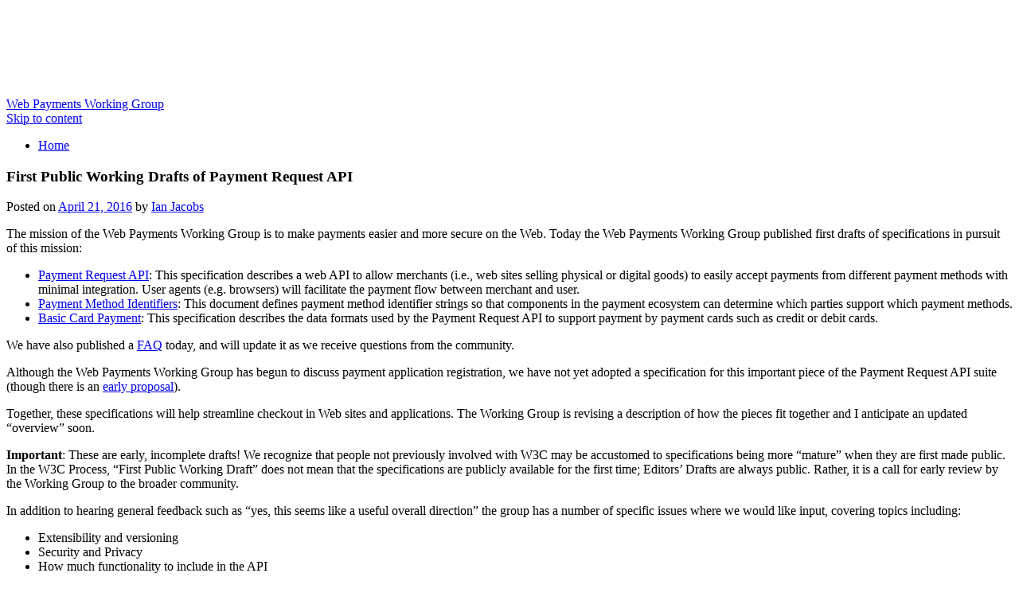

--- FILE ---
content_type: text/html; charset=UTF-8
request_url: https://www.w3.org/blog/wpwg/2016/04/21/first-public-working-drafts-of-payment-request-api/
body_size: 7250
content:
<!DOCTYPE html>
<html lang="en-US">
<head>
<meta charset="UTF-8" />
<title>First Public Working Drafts of Payment Request API | Web Payments Working Group</title>
<meta name="viewport" content="width=device-width" />
<link rel="profile" href="https://gmpg.org/xfn/11" />
<link rel="stylesheet" type="text/css" media="all" href="https://www.w3.org/blog/wpwg/wp-content/themes/w3c/style.css" />
<link rel="pingback" href="https://www.w3.org/blog/wpwg/xmlrpc.php" />
<!--[if lt IE 9]>
<script src="https://www.w3.org/blog/wpwg/wp-content/themes/w3c/html5.js" type="text/javascript"></script>
<![endif]-->

<meta name='robots' content='max-image-preview:large' />
	<style>img:is([sizes="auto" i], [sizes^="auto," i]) { contain-intrinsic-size: 3000px 1500px }</style>
	<link rel="alternate" type="application/rss+xml" title="Web Payments Working Group &raquo; Feed" href="https://www.w3.org/blog/wpwg/feed/" />
<link rel="alternate" type="application/rss+xml" title="Web Payments Working Group &raquo; Comments Feed" href="https://www.w3.org/blog/wpwg/comments/feed/" />
<script type="text/javascript">
/* <![CDATA[ */
window._wpemojiSettings = {"baseUrl":"https:\/\/s.w.org\/images\/core\/emoji\/15.0.3\/72x72\/","ext":".png","svgUrl":"https:\/\/s.w.org\/images\/core\/emoji\/15.0.3\/svg\/","svgExt":".svg","source":{"concatemoji":"https:\/\/www.w3.org\/blog\/wpwg\/wp-includes\/js\/wp-emoji-release.min.js?ver=6.7.4"}};
/*! This file is auto-generated */
!function(i,n){var o,s,e;function c(e){try{var t={supportTests:e,timestamp:(new Date).valueOf()};sessionStorage.setItem(o,JSON.stringify(t))}catch(e){}}function p(e,t,n){e.clearRect(0,0,e.canvas.width,e.canvas.height),e.fillText(t,0,0);var t=new Uint32Array(e.getImageData(0,0,e.canvas.width,e.canvas.height).data),r=(e.clearRect(0,0,e.canvas.width,e.canvas.height),e.fillText(n,0,0),new Uint32Array(e.getImageData(0,0,e.canvas.width,e.canvas.height).data));return t.every(function(e,t){return e===r[t]})}function u(e,t,n){switch(t){case"flag":return n(e,"\ud83c\udff3\ufe0f\u200d\u26a7\ufe0f","\ud83c\udff3\ufe0f\u200b\u26a7\ufe0f")?!1:!n(e,"\ud83c\uddfa\ud83c\uddf3","\ud83c\uddfa\u200b\ud83c\uddf3")&&!n(e,"\ud83c\udff4\udb40\udc67\udb40\udc62\udb40\udc65\udb40\udc6e\udb40\udc67\udb40\udc7f","\ud83c\udff4\u200b\udb40\udc67\u200b\udb40\udc62\u200b\udb40\udc65\u200b\udb40\udc6e\u200b\udb40\udc67\u200b\udb40\udc7f");case"emoji":return!n(e,"\ud83d\udc26\u200d\u2b1b","\ud83d\udc26\u200b\u2b1b")}return!1}function f(e,t,n){var r="undefined"!=typeof WorkerGlobalScope&&self instanceof WorkerGlobalScope?new OffscreenCanvas(300,150):i.createElement("canvas"),a=r.getContext("2d",{willReadFrequently:!0}),o=(a.textBaseline="top",a.font="600 32px Arial",{});return e.forEach(function(e){o[e]=t(a,e,n)}),o}function t(e){var t=i.createElement("script");t.src=e,t.defer=!0,i.head.appendChild(t)}"undefined"!=typeof Promise&&(o="wpEmojiSettingsSupports",s=["flag","emoji"],n.supports={everything:!0,everythingExceptFlag:!0},e=new Promise(function(e){i.addEventListener("DOMContentLoaded",e,{once:!0})}),new Promise(function(t){var n=function(){try{var e=JSON.parse(sessionStorage.getItem(o));if("object"==typeof e&&"number"==typeof e.timestamp&&(new Date).valueOf()<e.timestamp+604800&&"object"==typeof e.supportTests)return e.supportTests}catch(e){}return null}();if(!n){if("undefined"!=typeof Worker&&"undefined"!=typeof OffscreenCanvas&&"undefined"!=typeof URL&&URL.createObjectURL&&"undefined"!=typeof Blob)try{var e="postMessage("+f.toString()+"("+[JSON.stringify(s),u.toString(),p.toString()].join(",")+"));",r=new Blob([e],{type:"text/javascript"}),a=new Worker(URL.createObjectURL(r),{name:"wpTestEmojiSupports"});return void(a.onmessage=function(e){c(n=e.data),a.terminate(),t(n)})}catch(e){}c(n=f(s,u,p))}t(n)}).then(function(e){for(var t in e)n.supports[t]=e[t],n.supports.everything=n.supports.everything&&n.supports[t],"flag"!==t&&(n.supports.everythingExceptFlag=n.supports.everythingExceptFlag&&n.supports[t]);n.supports.everythingExceptFlag=n.supports.everythingExceptFlag&&!n.supports.flag,n.DOMReady=!1,n.readyCallback=function(){n.DOMReady=!0}}).then(function(){return e}).then(function(){var e;n.supports.everything||(n.readyCallback(),(e=n.source||{}).concatemoji?t(e.concatemoji):e.wpemoji&&e.twemoji&&(t(e.twemoji),t(e.wpemoji)))}))}((window,document),window._wpemojiSettings);
/* ]]> */
</script>
<style id='wp-emoji-styles-inline-css' type='text/css'>

	img.wp-smiley, img.emoji {
		display: inline !important;
		border: none !important;
		box-shadow: none !important;
		height: 1em !important;
		width: 1em !important;
		margin: 0 0.07em !important;
		vertical-align: -0.1em !important;
		background: none !important;
		padding: 0 !important;
	}
</style>
<link rel='stylesheet' id='wp-block-library-css' href='https://www.w3.org/blog/wpwg/wp-includes/css/dist/block-library/style.min.css?ver=6.7.4' type='text/css' media='all' />
<style id='classic-theme-styles-inline-css' type='text/css'>
/*! This file is auto-generated */
.wp-block-button__link{color:#fff;background-color:#32373c;border-radius:9999px;box-shadow:none;text-decoration:none;padding:calc(.667em + 2px) calc(1.333em + 2px);font-size:1.125em}.wp-block-file__button{background:#32373c;color:#fff;text-decoration:none}
</style>
<style id='global-styles-inline-css' type='text/css'>
:root{--wp--preset--aspect-ratio--square: 1;--wp--preset--aspect-ratio--4-3: 4/3;--wp--preset--aspect-ratio--3-4: 3/4;--wp--preset--aspect-ratio--3-2: 3/2;--wp--preset--aspect-ratio--2-3: 2/3;--wp--preset--aspect-ratio--16-9: 16/9;--wp--preset--aspect-ratio--9-16: 9/16;--wp--preset--color--black: #000000;--wp--preset--color--cyan-bluish-gray: #abb8c3;--wp--preset--color--white: #ffffff;--wp--preset--color--pale-pink: #f78da7;--wp--preset--color--vivid-red: #cf2e2e;--wp--preset--color--luminous-vivid-orange: #ff6900;--wp--preset--color--luminous-vivid-amber: #fcb900;--wp--preset--color--light-green-cyan: #7bdcb5;--wp--preset--color--vivid-green-cyan: #00d084;--wp--preset--color--pale-cyan-blue: #8ed1fc;--wp--preset--color--vivid-cyan-blue: #0693e3;--wp--preset--color--vivid-purple: #9b51e0;--wp--preset--gradient--vivid-cyan-blue-to-vivid-purple: linear-gradient(135deg,rgba(6,147,227,1) 0%,rgb(155,81,224) 100%);--wp--preset--gradient--light-green-cyan-to-vivid-green-cyan: linear-gradient(135deg,rgb(122,220,180) 0%,rgb(0,208,130) 100%);--wp--preset--gradient--luminous-vivid-amber-to-luminous-vivid-orange: linear-gradient(135deg,rgba(252,185,0,1) 0%,rgba(255,105,0,1) 100%);--wp--preset--gradient--luminous-vivid-orange-to-vivid-red: linear-gradient(135deg,rgba(255,105,0,1) 0%,rgb(207,46,46) 100%);--wp--preset--gradient--very-light-gray-to-cyan-bluish-gray: linear-gradient(135deg,rgb(238,238,238) 0%,rgb(169,184,195) 100%);--wp--preset--gradient--cool-to-warm-spectrum: linear-gradient(135deg,rgb(74,234,220) 0%,rgb(151,120,209) 20%,rgb(207,42,186) 40%,rgb(238,44,130) 60%,rgb(251,105,98) 80%,rgb(254,248,76) 100%);--wp--preset--gradient--blush-light-purple: linear-gradient(135deg,rgb(255,206,236) 0%,rgb(152,150,240) 100%);--wp--preset--gradient--blush-bordeaux: linear-gradient(135deg,rgb(254,205,165) 0%,rgb(254,45,45) 50%,rgb(107,0,62) 100%);--wp--preset--gradient--luminous-dusk: linear-gradient(135deg,rgb(255,203,112) 0%,rgb(199,81,192) 50%,rgb(65,88,208) 100%);--wp--preset--gradient--pale-ocean: linear-gradient(135deg,rgb(255,245,203) 0%,rgb(182,227,212) 50%,rgb(51,167,181) 100%);--wp--preset--gradient--electric-grass: linear-gradient(135deg,rgb(202,248,128) 0%,rgb(113,206,126) 100%);--wp--preset--gradient--midnight: linear-gradient(135deg,rgb(2,3,129) 0%,rgb(40,116,252) 100%);--wp--preset--font-size--small: 13px;--wp--preset--font-size--medium: 20px;--wp--preset--font-size--large: 36px;--wp--preset--font-size--x-large: 42px;--wp--preset--spacing--20: 0.44rem;--wp--preset--spacing--30: 0.67rem;--wp--preset--spacing--40: 1rem;--wp--preset--spacing--50: 1.5rem;--wp--preset--spacing--60: 2.25rem;--wp--preset--spacing--70: 3.38rem;--wp--preset--spacing--80: 5.06rem;--wp--preset--shadow--natural: 6px 6px 9px rgba(0, 0, 0, 0.2);--wp--preset--shadow--deep: 12px 12px 50px rgba(0, 0, 0, 0.4);--wp--preset--shadow--sharp: 6px 6px 0px rgba(0, 0, 0, 0.2);--wp--preset--shadow--outlined: 6px 6px 0px -3px rgba(255, 255, 255, 1), 6px 6px rgba(0, 0, 0, 1);--wp--preset--shadow--crisp: 6px 6px 0px rgba(0, 0, 0, 1);}:where(.is-layout-flex){gap: 0.5em;}:where(.is-layout-grid){gap: 0.5em;}body .is-layout-flex{display: flex;}.is-layout-flex{flex-wrap: wrap;align-items: center;}.is-layout-flex > :is(*, div){margin: 0;}body .is-layout-grid{display: grid;}.is-layout-grid > :is(*, div){margin: 0;}:where(.wp-block-columns.is-layout-flex){gap: 2em;}:where(.wp-block-columns.is-layout-grid){gap: 2em;}:where(.wp-block-post-template.is-layout-flex){gap: 1.25em;}:where(.wp-block-post-template.is-layout-grid){gap: 1.25em;}.has-black-color{color: var(--wp--preset--color--black) !important;}.has-cyan-bluish-gray-color{color: var(--wp--preset--color--cyan-bluish-gray) !important;}.has-white-color{color: var(--wp--preset--color--white) !important;}.has-pale-pink-color{color: var(--wp--preset--color--pale-pink) !important;}.has-vivid-red-color{color: var(--wp--preset--color--vivid-red) !important;}.has-luminous-vivid-orange-color{color: var(--wp--preset--color--luminous-vivid-orange) !important;}.has-luminous-vivid-amber-color{color: var(--wp--preset--color--luminous-vivid-amber) !important;}.has-light-green-cyan-color{color: var(--wp--preset--color--light-green-cyan) !important;}.has-vivid-green-cyan-color{color: var(--wp--preset--color--vivid-green-cyan) !important;}.has-pale-cyan-blue-color{color: var(--wp--preset--color--pale-cyan-blue) !important;}.has-vivid-cyan-blue-color{color: var(--wp--preset--color--vivid-cyan-blue) !important;}.has-vivid-purple-color{color: var(--wp--preset--color--vivid-purple) !important;}.has-black-background-color{background-color: var(--wp--preset--color--black) !important;}.has-cyan-bluish-gray-background-color{background-color: var(--wp--preset--color--cyan-bluish-gray) !important;}.has-white-background-color{background-color: var(--wp--preset--color--white) !important;}.has-pale-pink-background-color{background-color: var(--wp--preset--color--pale-pink) !important;}.has-vivid-red-background-color{background-color: var(--wp--preset--color--vivid-red) !important;}.has-luminous-vivid-orange-background-color{background-color: var(--wp--preset--color--luminous-vivid-orange) !important;}.has-luminous-vivid-amber-background-color{background-color: var(--wp--preset--color--luminous-vivid-amber) !important;}.has-light-green-cyan-background-color{background-color: var(--wp--preset--color--light-green-cyan) !important;}.has-vivid-green-cyan-background-color{background-color: var(--wp--preset--color--vivid-green-cyan) !important;}.has-pale-cyan-blue-background-color{background-color: var(--wp--preset--color--pale-cyan-blue) !important;}.has-vivid-cyan-blue-background-color{background-color: var(--wp--preset--color--vivid-cyan-blue) !important;}.has-vivid-purple-background-color{background-color: var(--wp--preset--color--vivid-purple) !important;}.has-black-border-color{border-color: var(--wp--preset--color--black) !important;}.has-cyan-bluish-gray-border-color{border-color: var(--wp--preset--color--cyan-bluish-gray) !important;}.has-white-border-color{border-color: var(--wp--preset--color--white) !important;}.has-pale-pink-border-color{border-color: var(--wp--preset--color--pale-pink) !important;}.has-vivid-red-border-color{border-color: var(--wp--preset--color--vivid-red) !important;}.has-luminous-vivid-orange-border-color{border-color: var(--wp--preset--color--luminous-vivid-orange) !important;}.has-luminous-vivid-amber-border-color{border-color: var(--wp--preset--color--luminous-vivid-amber) !important;}.has-light-green-cyan-border-color{border-color: var(--wp--preset--color--light-green-cyan) !important;}.has-vivid-green-cyan-border-color{border-color: var(--wp--preset--color--vivid-green-cyan) !important;}.has-pale-cyan-blue-border-color{border-color: var(--wp--preset--color--pale-cyan-blue) !important;}.has-vivid-cyan-blue-border-color{border-color: var(--wp--preset--color--vivid-cyan-blue) !important;}.has-vivid-purple-border-color{border-color: var(--wp--preset--color--vivid-purple) !important;}.has-vivid-cyan-blue-to-vivid-purple-gradient-background{background: var(--wp--preset--gradient--vivid-cyan-blue-to-vivid-purple) !important;}.has-light-green-cyan-to-vivid-green-cyan-gradient-background{background: var(--wp--preset--gradient--light-green-cyan-to-vivid-green-cyan) !important;}.has-luminous-vivid-amber-to-luminous-vivid-orange-gradient-background{background: var(--wp--preset--gradient--luminous-vivid-amber-to-luminous-vivid-orange) !important;}.has-luminous-vivid-orange-to-vivid-red-gradient-background{background: var(--wp--preset--gradient--luminous-vivid-orange-to-vivid-red) !important;}.has-very-light-gray-to-cyan-bluish-gray-gradient-background{background: var(--wp--preset--gradient--very-light-gray-to-cyan-bluish-gray) !important;}.has-cool-to-warm-spectrum-gradient-background{background: var(--wp--preset--gradient--cool-to-warm-spectrum) !important;}.has-blush-light-purple-gradient-background{background: var(--wp--preset--gradient--blush-light-purple) !important;}.has-blush-bordeaux-gradient-background{background: var(--wp--preset--gradient--blush-bordeaux) !important;}.has-luminous-dusk-gradient-background{background: var(--wp--preset--gradient--luminous-dusk) !important;}.has-pale-ocean-gradient-background{background: var(--wp--preset--gradient--pale-ocean) !important;}.has-electric-grass-gradient-background{background: var(--wp--preset--gradient--electric-grass) !important;}.has-midnight-gradient-background{background: var(--wp--preset--gradient--midnight) !important;}.has-small-font-size{font-size: var(--wp--preset--font-size--small) !important;}.has-medium-font-size{font-size: var(--wp--preset--font-size--medium) !important;}.has-large-font-size{font-size: var(--wp--preset--font-size--large) !important;}.has-x-large-font-size{font-size: var(--wp--preset--font-size--x-large) !important;}
:where(.wp-block-post-template.is-layout-flex){gap: 1.25em;}:where(.wp-block-post-template.is-layout-grid){gap: 1.25em;}
:where(.wp-block-columns.is-layout-flex){gap: 2em;}:where(.wp-block-columns.is-layout-grid){gap: 2em;}
:root :where(.wp-block-pullquote){font-size: 1.5em;line-height: 1.6;}
</style>
<link rel="https://api.w.org/" href="https://www.w3.org/blog/wpwg/wp-json/" /><link rel="alternate" title="JSON" type="application/json" href="https://www.w3.org/blog/wpwg/wp-json/wp/v2/posts/65" /><link rel="EditURI" type="application/rsd+xml" title="RSD" href="https://www.w3.org/blog/wpwg/xmlrpc.php?rsd" />
<meta name="generator" content="WordPress 6.7.4" />
<link rel="canonical" href="https://www.w3.org/blog/wpwg/2016/04/21/first-public-working-drafts-of-payment-request-api/" />
<link rel='shortlink' href='https://www.w3.org/blog/wpwg/?p=65' />
<link rel="alternate" title="oEmbed (JSON)" type="application/json+oembed" href="https://www.w3.org/blog/wpwg/wp-json/oembed/1.0/embed?url=https%3A%2F%2Fwww.w3.org%2Fblog%2Fwpwg%2F2016%2F04%2F21%2Ffirst-public-working-drafts-of-payment-request-api%2F" />
<link rel="alternate" title="oEmbed (XML)" type="text/xml+oembed" href="https://www.w3.org/blog/wpwg/wp-json/oembed/1.0/embed?url=https%3A%2F%2Fwww.w3.org%2Fblog%2Fwpwg%2F2016%2F04%2F21%2Ffirst-public-working-drafts-of-payment-request-api%2F&#038;format=xml" />
</head>

<body class="post-template-default single single-post postid-65 single-format-standard">
	<header id="branding" role="banner">

					<a href="https://www.w3.org/blog/wpwg/" title="Web Payments Working Group" rel="home"><img src="https://www.w3.org/assets/logos/w3c-2025/svg/w3c-white.svg" style="height: 100px; padding: 5px" alt="" /></a>
				</header><!-- #branding -->

<div id="wrapper" class="hfeed">
	<div id="header">
		<div id="masthead">
					<div id="site-title">
			<a href="https://www.w3.org/blog/wpwg/" title="Web Payments Working Group" rel="home">Web Payments Working Group</a>
		</div>
			<div id="site-description">
						
			</div>
			<nav id="access" role="navigation">
			  				<div class="skip-link screen-reader-text"><a href="#content" title="Skip to content">Skip to content</a></div>
								<div class="menu"><ul>
<li ><a href="https://www.w3.org/blog/wpwg/">Home</a></li></ul></div>
			</nav><!-- #access -->
			<div class="triangle-l"></div>
			<div class="triangle-r"></div>
		</div><!-- #masthead -->
	</div><!-- #header -->

	<div id="main">

		<section id="container">
			<div id="content" role="main">


				<!--<div id="nav-above" class="navigation">
					<div class="nav-previous"><a href="https://www.w3.org/blog/wpwg/2016/03/04/fpwd/" rel="prev"><span class="meta-nav">&larr;</span> Approaching First Public Working Draft of Web Payments API</a></div>
					<div class="nav-next"><a href="https://www.w3.org/blog/wpwg/2016/05/09/web-payments-working-group-face-to-face-meeting-7-8-july/" rel="next">Web Payments Working Group face-to-face meeting: 7-8 July <span class="meta-nav">&rarr;</span></a></div>
				</div>-->

				<article id="post-65" class="post-65 post type-post status-publish format-standard hentry category-uncategorized group-wg-payments">
					<header><h1 class="entry-title">First Public Working Drafts of Payment Request API</h1>
						<div class="entry-meta">
						<span class="meta-prep meta-prep-author">Posted on</span> <a href="https://www.w3.org/blog/wpwg/2016/04/21/first-public-working-drafts-of-payment-request-api/" title="2:27 pm" rel="bookmark"><span class="entry-date">April 21, 2016</span></a> <span class="meta-sep">by</span> <span class="author vcard"><a class="url fn n" href="https://www.w3.org/blog/wpwg/author/ijacobs/" title="View all posts by Ian Jacobs">Ian Jacobs</a></span>					</div><!-- .entry-meta -->
					</header>
					<div class="entry-content">
						<p>The mission of the Web Payments Working Group is to make payments easier and more secure on the Web.  Today the Web Payments Working Group published first drafts of specifications in pursuit of this mission:</p>
<ul>
<li><a href="https://www.w3.org/TR/payment-request/">Payment Request API</a>: This specification describes a web API to allow merchants (i.e., web sites selling physical or digital goods) to easily accept payments from different payment methods with minimal integration. User agents (e.g. browsers) will facilitate the payment flow between merchant and user.
<li><a href="https://www.w3.org/TR/payment-method-id/">Payment Method Identifiers</a>: This document defines payment method identifier strings so that components in the payment ecosystem can determine which parties support which payment methods.</li>
<li><a href="https://www.w3.org/TR/payment-method-basic-card/">Basic Card Payment</a>: This specification describes the data formats used by the Payment Request API to support payment by payment cards such as credit or debit cards.</li>
</ul>
<p>We have also published a <a href="https://github.com/w3c/webpayments/wiki/PaymentRequestFAQ">FAQ</a> today, and will update it as we receive questions from the community.</p>
<p>Although the Web Payments Working Group has begun to discuss payment application registration, we have not yet adopted a specification for this important piece of the Payment Request API suite (though there is an <a href="https://w3c.github.io/webpayments/proposals/paymentapps/payment-apps.html">early proposal</a>).</p>
<p>Together, these specifications will help streamline checkout in Web sites and applications. The Working Group is revising a description of how the pieces fit together and I anticipate an updated &#8220;overview&#8221; soon.</p>
<p><strong>Important</strong>: These are early, incomplete drafts! We recognize that people not previously involved with W3C may be accustomed to specifications being more &#8220;mature&#8221; when they are first made public. In the W3C Process, &#8220;First Public Working Draft&#8221; does not mean that the specifications are publicly available for the first time; Editors&#8217; Drafts are always public. Rather, it is a call for early review by the Working Group to the broader community.</p>
<p>In addition to hearing general feedback such as &#8220;yes, this seems like a useful overall direction&#8221; the group has a number of specific issues where we would like input, covering topics including:</p>
<ul>
<li>Extensibility and versioning</li>
<li>Security and Privacy</li>
<li>How much functionality to include in the API</li>
</ul>
<p>Issues are sprinkled throughout the documents and are being managed in the group&#8217;s issues lists (<a href="https://github.com/w3c/webpayments/issues">one general</a>, and <a href="https://github.com/w3c/browser-payment-api/issues">one specific to these documents</a>). As you read the documents, we invite your comments on the issues, or you may wish to raise new issues. Please see the status section of each specification for information about how to provide feedback.</p>
<p>After First Public Working Draft, the Editors will incorporate Working Group resolutions into the evolving <a href="https://w3c.github.io/browser-payment-api/">Editors&#8217; Drafts</a>.</p>
<p>In parallel, we are also studying in detail how the API will be used to addressed common payment methods. The Working Group is documenting &#8220;real-world&#8221; <a href="https://github.com/w3c/webpayments-flows/wiki">payment flows</a> for payment methods such as credit cards, credit cards with 3DS, tokenized cards, SEPA credit transfers, Bitcoin, Alipay, and others.  For each flow, the group expects to show how the Payment Request API fits into these payment flows. We also expect this detailed investigation to inform developer guidance on how to use the API in different scenarios and how to plan corresponding payment apps.  We also expect the flows will inform our test suite development.</p>
<p>We welcome assistance from the community to help us document common payment flows, both those we have started to analyze and any others you feel we should address. Please see <a href="https://github.com/w3c/webpayments-flows/wiki">the flows home page</a> if you wish to help.</p>
<p>The Working Group is currently focused on advancing the Payment Request API suite, but is also chartered to facilitate payments outside of the browser (e.g., via an HTTP API). We expect to turn our attention to that work shortly.</p>
<p>Today&#8217;s publications represent an important milestone for the Working Group, but we have a lot more to do to develop, test, and deploy the new API. We welcome your feedback and your help in our effort to make Web payments easier and more secure.</p>
											</div><!-- .entry-content -->


					<footer class="entry-utility">
						This entry was posted in <a href="https://www.w3.org/blog/wpwg/category/uncategorized/" rel="category tag">Uncategorized</a>. Bookmark the <a href="https://www.w3.org/blog/wpwg/2016/04/21/first-public-working-drafts-of-payment-request-api/" title="Permalink to First Public Working Drafts of Payment Request API" rel="bookmark">permalink</a>.											</footer><!-- .entry-utility -->
				</article><!-- #post-## -->

				<nav id="nav-below" class="navigation">
					<div class="nav-previous"><a href="https://www.w3.org/blog/wpwg/2016/03/04/fpwd/" rel="prev"><span class="meta-nav">&larr;</span> Approaching First Public Working Draft of Web Payments API</a></div>
					<div class="nav-next"><a href="https://www.w3.org/blog/wpwg/2016/05/09/web-payments-working-group-face-to-face-meeting-7-8-july/" rel="next">Web Payments Working Group face-to-face meeting: 7-8 July <span class="meta-nav">&rarr;</span></a></div>
				</nav><!-- #nav-below -->

				
			<div id="comments">


	<p class="nocomments">Comments are closed.</p>




</div><!-- #comments -->


			</div><!-- #content -->
		</section><!-- #container -->


		<div id="primary" class="widget-area" role="complementary">
			

	
			<aside id="search" class="widget-container widget_search">
				<form role="search" method="get" id="searchform" class="searchform" action="https://www.w3.org/blog/wpwg/">
				<div>
					<label class="screen-reader-text" for="s">Search for:</label>
					<input type="text" value="" name="s" id="s" />
					<input type="submit" id="searchsubmit" value="Search" />
				</div>
			</form>			</aside>

			<aside id="archives" class="widget-container">
				<header><h3 class="widget-title">Archives</h3></header>
				<ul>
						<li><a href='https://www.w3.org/blog/wpwg/2024/10/'>October 2024</a></li>
	<li><a href='https://www.w3.org/blog/wpwg/2023/04/'>April 2023</a></li>
	<li><a href='https://www.w3.org/blog/wpwg/2022/10/'>October 2022</a></li>
	<li><a href='https://www.w3.org/blog/wpwg/2022/09/'>September 2022</a></li>
	<li><a href='https://www.w3.org/blog/wpwg/2022/05/'>May 2022</a></li>
	<li><a href='https://www.w3.org/blog/wpwg/2021/11/'>November 2021</a></li>
	<li><a href='https://www.w3.org/blog/wpwg/2021/10/'>October 2021</a></li>
	<li><a href='https://www.w3.org/blog/wpwg/2021/09/'>September 2021</a></li>
	<li><a href='https://www.w3.org/blog/wpwg/2021/08/'>August 2021</a></li>
	<li><a href='https://www.w3.org/blog/wpwg/2021/05/'>May 2021</a></li>
	<li><a href='https://www.w3.org/blog/wpwg/2021/03/'>March 2021</a></li>
	<li><a href='https://www.w3.org/blog/wpwg/2021/02/'>February 2021</a></li>
	<li><a href='https://www.w3.org/blog/wpwg/2020/10/'>October 2020</a></li>
	<li><a href='https://www.w3.org/blog/wpwg/2020/06/'>June 2020</a></li>
	<li><a href='https://www.w3.org/blog/wpwg/2020/05/'>May 2020</a></li>
	<li><a href='https://www.w3.org/blog/wpwg/2020/04/'>April 2020</a></li>
	<li><a href='https://www.w3.org/blog/wpwg/2020/01/'>January 2020</a></li>
	<li><a href='https://www.w3.org/blog/wpwg/2019/10/'>October 2019</a></li>
	<li><a href='https://www.w3.org/blog/wpwg/2019/09/'>September 2019</a></li>
	<li><a href='https://www.w3.org/blog/wpwg/2019/05/'>May 2019</a></li>
	<li><a href='https://www.w3.org/blog/wpwg/2019/04/'>April 2019</a></li>
	<li><a href='https://www.w3.org/blog/wpwg/2018/12/'>December 2018</a></li>
	<li><a href='https://www.w3.org/blog/wpwg/2018/11/'>November 2018</a></li>
	<li><a href='https://www.w3.org/blog/wpwg/2018/09/'>September 2018</a></li>
	<li><a href='https://www.w3.org/blog/wpwg/2018/08/'>August 2018</a></li>
	<li><a href='https://www.w3.org/blog/wpwg/2018/07/'>July 2018</a></li>
	<li><a href='https://www.w3.org/blog/wpwg/2018/05/'>May 2018</a></li>
	<li><a href='https://www.w3.org/blog/wpwg/2018/01/'>January 2018</a></li>
	<li><a href='https://www.w3.org/blog/wpwg/2017/12/'>December 2017</a></li>
	<li><a href='https://www.w3.org/blog/wpwg/2017/11/'>November 2017</a></li>
	<li><a href='https://www.w3.org/blog/wpwg/2017/10/'>October 2017</a></li>
	<li><a href='https://www.w3.org/blog/wpwg/2017/09/'>September 2017</a></li>
	<li><a href='https://www.w3.org/blog/wpwg/2017/05/'>May 2017</a></li>
	<li><a href='https://www.w3.org/blog/wpwg/2017/03/'>March 2017</a></li>
	<li><a href='https://www.w3.org/blog/wpwg/2016/12/'>December 2016</a></li>
	<li><a href='https://www.w3.org/blog/wpwg/2016/10/'>October 2016</a></li>
	<li><a href='https://www.w3.org/blog/wpwg/2016/09/'>September 2016</a></li>
	<li><a href='https://www.w3.org/blog/wpwg/2016/07/'>July 2016</a></li>
	<li><a href='https://www.w3.org/blog/wpwg/2016/05/'>May 2016</a></li>
	<li><a href='https://www.w3.org/blog/wpwg/2016/04/'>April 2016</a></li>
	<li><a href='https://www.w3.org/blog/wpwg/2016/03/'>March 2016</a></li>
	<li><a href='https://www.w3.org/blog/wpwg/2015/10/'>October 2015</a></li>
				</ul>
			</aside>

			<aside id="meta" class="widget-container">
				<header><h3 class="widget-title">Meta</h3></header>
				<ul>
										<li><a href="https://www.w3.org/blog/wpwg/wp-login.php">Log in</a></li>
									</ul>
			</aside>

					
		</div><!-- #primary .widget-area -->

	</div><!-- #main -->

	<footer id="footer" role="contentinfo">
		<div id="colophon">



			<div id="site-info">
				&nbsp; &nbsp;<a href="https://www.w3.org/blog/wpwg/" title="Web Payments Working Group" rel="home">
					Web Payments Working Group				</a>
			</div><!-- #site-info -->

			<div id="site-generator">
								<a href="http://wordpress.org/"
						title="Semantic Personal Publishing Platform" rel="generator">
					Powered by WordPress.				</a>
			</div><!-- #site-generator -->
		</div><!-- #colophon -->
	</footer><!-- #footer -->

</div><!-- #wrapper -->


<script type="text/javascript" src="https://www.w3.org/blog/wpwg/wp-includes/js/comment-reply.min.js?ver=6.7.4" id="comment-reply-js" async="async" data-wp-strategy="async"></script>
</body>
</html>


--- FILE ---
content_type: image/svg+xml
request_url: https://www.w3.org/assets/logos/w3c-2025/svg/w3c-white.svg
body_size: 17351
content:
<?xml version="1.0" encoding="UTF-8" standalone="no"?>
<svg
   id="Layer_1"
   width="5in"
   height="5in"
   version="1.1"
   viewBox="0 0 360 360"
   xmlns="http://www.w3.org/2000/svg"
   xmlns:svg="http://www.w3.org/2000/svg">
  <defs
     id="defs1" />
  <!-- Generator: Adobe Illustrator 29.1.0, SVG Export Plug-In . SVG Version: 2.1.0 Build 142)  -->
  <g
     id="g2"
     style="fill:#ffffff">
    <path
       d="M267.09907,217.5246c-4.57978-3.63798-11.26621-2.86437-14.90159,1.71883-4.50272,5.68128-8.59249,9.10095-13.2548,11.09133-8.59848,3.66165-15.887,2.11411-22.9334-4.87242-6.90489-6.84502-13.63254-14.30405-20.15969-21.53308-3.19277-3.53761-6.39122-7.08111-9.63119-10.58337-5.53565-5.98261-11.10063-11.94175-16.66004-17.90678l-.49002-.52574c-12.09214-12.95156-24.59156-26.34627-36.64837-39.8-9.56044-10.67206-24.33198-15.95796-38.54296-13.81997-14.52385,2.17344-26.26789,11.47534-33.07228,26.18698-6.55649,14.16832-4.33756,30.2679,5.78345,42.01469,17.80504,20.66498,32.82459,37.7507,50.41684,53.82092,7.19411,6.56726,15.89898,10.06353,25.1701,10.11076,6.01379.02967,15.07843-.64947,24.3262-6.88037,4.04855-2.72833,7.81955-5.53388,9.47791-9.81565,1.6879-4.38203.11207-9.41974-3.84186-12.26054-3.83608-2.76399-8.87003-2.56925-12.52896.4724-.46048.38371-.96217.82685-1.51076,1.30535-5.74812,5.03771-12.90102,11.30964-27.48375.83243-13.36088-9.60301-23.70613-22.18855-35.69229-36.76425-3.90683-4.74858-7.94939-9.66225-12.26928-14.68238-4.61511-5.3565-5.6125-12.72704-2.60266-19.24138,2.62631-5.6696,7.6956-12.72136,16.97291-14.10909,7.02854-1.05737,14.90717,1.75376,19.6108,6.99852,12.15721,13.57178,24.75104,27.07265,36.9317,40.11879,5.70691,6.11275,11.41351,12.23118,17.09087,18.3676,3.1811,3.43734,6.32067,6.91562,9.50745,10.44744,6.69242,7.4121,13.60888,15.07208,20.91507,22.31869,13.18993,13.08139,29.5843,16.39469,46.18546,9.32536,7.97304-3.40778,14.82474-8.94166,21.55238-17.42839,3.62928-4.57699,2.86223-11.26271-1.71724-14.90669Z"
       id="path1" />
    <path
       d="M283.69341,158.56819c6.85759-3.25427,12.25172-9.37881,12.76509-16.80848,1.30427-12.89833-9.30675-25.24177-24.91641-27.14955-9.58399-1.21645-18.47768,1.62435-24.78038,6.85112-3.36971,2.80524-4.27868,7.99665-1.35747,11.65831,3.19267,3.80926,6.87525,4.47641,12.90092,1.16353,2.15985-1.22844,5.40581-2.25025,8.97622-2.00237,6.73364.46682,8.66334,6.53801,8.47453,9.29601-.02964.40759.01188,9.80965-9.47192,9.15418l-3.5764-.24788c-3.98347-.27186-7.96715,3.45491-8.26205,7.7188-.31886,4.53605,2.99796,8.49872,7.12294,8.78826l4.39664.30111c12.09844.83874,10.83538,11.11489,10.58169,12.75692-.23602,4.7247-7.81376,12.73893-21.32824,3.62599-4.58557-3.08868-37.29188-44.19992-37.29188-44.19992-15.49728-20.05056-41.83004-23.58238-62.60938-8.39225-2.2838,1.67128-3.78887,4.13405-4.22549,6.9396-.43083,2.79924.2478,5.60469,1.91804,7.89018,1.67003,2.2855,4.13108,3.79169,6.92844,4.22863,2.81482.43715,5.6063-.24798,7.8903-1.91947,14.17544-10.36474,26.81059-4.18739,33.3081,4.22285,0,0,35.11437,45.19805,44.15546,49.98767,5.86619,3.10666,11.99205,4.90198,18.218,5.33324,19.10931,1.32282,30.74696-9.21342,33.88685-23.6474,2.05934-9.4613-4.05454-21.28489-13.7036-25.54908Z"
       id="path2" />
  </g>
  <g
     id="g36"
     aria-label="WORLD WIDE WEB CONSORTIUM"
     style="fill:#ffffff">
    <path
       d="M334.16403,146.54462l13.9844,1.51738c.18018.01664.38253.03329.60151.05548.22175.02219.45183.03606.69021.04161-.21898.09154-.42965.18586-.62923.28295-.19958.09154-.37975.18586-.53776.28017l-12.48479,6.444.67635,3.56736,21.01125,2.1443-.58488-3.08746c-.05821-.32178-.20235-.58254-.41856-.78227-.22175-.2025-.45183-.31624-.69576-.34398l-12.05791-.76285c-.30491-.02497-.63477-.04161-.98681-.05271-.35481-.0111-.72902-.01664-1.12263-.01387.3659-.15257.71239-.30514,1.04225-.45494.32709-.14702.62646-.29959.89811-.45494l10.83271-5.65063c.25225-.1387.43797-.33288.54884-.57699.11642-.24689.14137-.5437.07484-.89045l-.21898-1.15398c-.05821-.32178-.19958-.57699-.41579-.77672-.21898-.19695-.44905-.31346-.69576-.34952l-12.13275-1.30933c-.31877-.05548-.66526-.08599-1.03393-.09986s-.75674-.02219-1.16144-.02774c.76228-.29959,1.42477-.59364,1.99025-.87658l10.93805-5.10693c.24393-.1276.42411-.32178.54053-.57699.11919-.25521.14414-.55757.07761-.9071l-.62091-3.30106-18.77985,9.67015.67081,3.55349Z"
       id="path3" />
    <path
       d="M354.99233,168.33159c-.94246-.84052-2.05123-1.48131-3.32632-1.91683-1.28063-.44107-2.65551-.64079-4.12741-.60196-1.48576.03884-2.85232.31069-4.10523.81833-1.25291.50764-2.32842,1.20669-3.2293,2.09437s-1.59663,1.94457-2.08172,3.1679c-.48509,1.22611-.70961,2.5715-.67081,4.04726s.33263,2.81283.88425,4.00843c.54884,1.19282,1.30004,2.21088,2.24804,3.04307.948.83497,2.05955,1.47022,3.33464,1.90574,1.27786.42997,2.65828.6297,4.14127.59086,1.47467-.04161,2.83569-.31069,4.08306-.81278,1.24737-.49932,2.32288-1.19282,3.22376-2.07495.90088-.88768,1.59663-1.93902,2.09004-3.16513.48786-1.22056.71516-2.5715.67635-4.04449-.04158-1.47299-.3354-2.81006-.89256-4.00565-.55439-1.19559-1.30558-2.21642-2.24804-3.05417ZM354.31875,177.89634c-.30214.71569-.74565,1.32597-1.33053,1.83639-.58765.51042-1.30558.9071-2.15379,1.19282-.84544.2885-1.80453.44661-2.88281.47435-1.0866.03051-2.06232-.0749-2.92993-.31624-.86207-.24411-1.60218-.60196-2.20923-1.07908s-1.07828-1.06521-1.41091-1.76426c-.3354-.69905-.51281-1.49518-.53776-2.39119-.02218-.896.11365-1.70323.41025-2.4217s.73456-1.33429,1.31667-1.84471c.57933-.50764,1.29726-.90432,2.14825-1.19282.85098-.28572,1.82116-.44384,2.90776-.47158,1.07828-.03051,2.04569.07767,2.90499.31624.86207.24134,1.59941.60196,2.212,1.08186.6126.47435,1.0866,1.06521,1.42477,1.76704.33818.7046.52112,1.50351.54607,2.39951.02218.89323-.11642,1.69769-.41579,2.41338Z"
       id="path4" />
    <path
       d="M337.1882,193.28925l7.74755.80723-.1386,1.34816c-.03604.34675-.11642.60473-.23561.78504-.12197.17476-.31046.32456-.56825.45216l-6.65818,3.01811c-.57379.2885-.88979.75175-.95632,1.38977l-.37421,3.5951,7.80854-3.74212c.30214-.16367.5627-.34398.78169-.54648.22453-.2025.41579-.42165.58488-.66299.16354.6824.40747,1.29823.73733,1.84193.32432.54648.71516,1.01806,1.16976,1.41751s.9674.72124,1.53842.96813c.57379.24134,1.18916.39668,1.84334.46603.86207.08877,1.66316.02774,2.41158-.17754.74842-.21082,1.40814-.59364,1.99025-1.15121.57656-.56035,1.06442-1.30655,1.44972-2.23584.3853-.93206.6514-2.0694.79277-3.41756l.62646-6.06951-20.13809-2.08882-.41302,4.00288ZM347.77144,194.39052l6.4891.67408-.21344,2.06385c-.13028,1.25662-.49063,2.1554-1.08383,2.7102-.59319.55203-1.38042.77395-2.36169.67408-.4934-.04993-.94523-.17199-1.34993-.36339-.4047-.18863-.74565-.45216-1.0173-.78782-.26611-.33288-.46568-.74898-.58765-1.23443-.12751-.48822-.15246-1.05412-.08593-1.70601l.21067-2.03057Z"
       id="path5" />
    <polygon
       points="333.04971 218.52707 336.27347 219.21225 337.72873 212.33274 354.31043 215.84739 355.14479 211.92219 335.33932 207.72235 333.04971 218.52707"
       id="polygon5" />
    <path
       d="M329.92851,228.91569c-.46568,1.40087-.65418,2.75181-.55993,4.05836.09147,1.30655.42688,2.50492,1.00344,3.6062.57933,1.09573,1.38597,2.06385,2.42267,2.89883,1.03116.83775,2.25358,1.48686,3.66172,1.95844,1.39983.46326,2.76085.66853,4.08306.61583,1.32776-.05271,2.54463-.34675,3.6645-.87936,1.11986-.53538,2.10667-1.29823,2.9632-2.28855.85376-.99309,1.5107-2.18868,1.97362-3.58678l2.32565-7.00989-19.21504-6.38297-2.32288,7.00989ZM332.95269,229.91988l1.05333-3.18732,13.18054,4.37737-1.05333,3.18732c-.28274.84884-.68744,1.56453-1.21411,2.13598-.52667.57422-1.1559,1.00141-1.87937,1.28159-.72625.2774-1.53288.41055-2.42544.39113-.89533-.01664-1.85442-.19695-2.87449-.53816-1.03393-.33843-1.91263-.77395-2.6472-1.29268-.73179-.52429-1.30558-1.11237-1.7186-1.76981s-.65695-1.37313-.73456-2.14985c-.07484-.77395.02772-1.58673.31323-2.43557Z"
       id="path6" />
    <path
       d="M318.19769,256.09532l9.54099,10.34424c.12474.13315.26056.2774.41302.44107.15523.16089.31877.32178.49618.48268-.23007-.07212-.44905-.14147-.65972-.19973-.21344-.06103-.41025-.10819-.58765-.14425l-13.64345-3.35654-1.83502,3.13184,14.42237,15.43729,1.58832-2.70742c.16632-.28295.23284-.57144.19958-.86826s-.13305-.53261-.29937-.71014l-8.5819-8.51062c-.21621-.21915-.45183-.44939-.70961-.6935-.26056-.24134-.54053-.48545-.83712-.74343.37421.12206.73456.23856,1.08105.3412s.67358.18308.97849.24689l11.87496,2.87109c.28274.05825.54607.03329.79277-.0749s.46014-.31624.64032-.62415l.59319-1.01251c.16632-.28017.23007-.5659.19404-.85717-.03326-.29404-.13028-.53538-.29382-.72124l-8.27699-8.96833c-.21067-.25243-.44628-.50209-.71516-.75453-.27165-.25521-.55716-.51596-.85653-.78782.76783.27463,1.46081.49377,2.07341.65189l11.59777,3.34544c.26888.0638.52944.03606.78446-.07767.25779-.11651.47677-.32733.65695-.63247l1.69642-2.89605-20.50399-5.07087-1.82393,3.11797Z"
       id="path7" />
    <rect
       x="311.21721"
       y="271.97162"
       width="4.02497"
       height="20.25151"
       transform="translate(-101.14885 359.44203) rotate(-52.57919)"
       id="rect7" />
    <path
       d="M295.83373,287.09196c-1.00344,1.08186-1.73246,2.23307-2.19537,3.45917-.46014,1.22611-.6514,2.46054-.58211,3.69774.07207,1.23998.40193,2.45499.99512,3.64503s1.43309,2.29132,2.51969,3.30383c1.07828,1.00696,2.23141,1.75594,3.45937,2.26081,1.22519.50209,2.4587.74343,3.69776.72401,1.24183-.01942,2.45593-.30237,3.64232-.85162,1.18916-.54648,2.28407-1.35926,3.29028-2.43834l5.02551-5.40652-14.8243-13.79786-5.02829,5.40375ZM308.33515,298.73165c-.60705.65466-1.27232,1.13456-1.99025,1.43693-.7207.30514-1.46635.42997-2.23972.38559-.77614-.04716-1.56614-.26908-2.37-.65466-.80663-.39113-1.60495-.94871-2.39218-1.68659-.79554-.74066-1.41923-1.49796-1.86828-2.27745-.44905-.77949-.72347-1.55621-.82881-2.32184-.10256-.77395-.02495-1.5257.2273-2.26081s.68467-1.43416,1.29449-2.08605l2.28407-2.45776,10.16745,9.46488-2.28407,2.45776Z"
       id="path8" />
    <polygon
       points="276.9735 304.64859 279.02196 307.08971 285.38355 301.68874 288.91499 305.85528 283.97263 310.04956 285.95734 312.38527 290.89692 308.19098 294.35907 312.27708 288.01134 317.66419 290.07366 320.09698 299.48991 312.10232 286.38976 296.65393 276.9735 304.64859"
       id="polygon8" />
    <path
       d="M260.17559,315.99979l2.93271,13.76735c.03604.17754.08316.37172.13305.58809.04712.21637.10811.44107.1774.67131-.158-.18031-.31323-.34952-.46568-.51319-.14968-.15812-.2966-.29959-.43242-.41887l-10.01777-9.85601-3.17664,1.75594,4.52657,20.64131,2.75253-1.52015c.28274-.15812.48786-.36894.60983-.64079.12197-.27463.158-.52706.10811-.7684l-3.04081-11.70072c-.07207-.29959-.158-.61583-.26056-.95703-.09979-.33843-.21067-.6935-.3354-1.06799.25502.29959.50726.58254.75397.84607.24393.26353.48509.50487.71516.71292l8.74822,8.53282c.21344.19695.45183.31069.71793.3412.27165.03329.55993-.03606.87039-.20805l1.02839-.5659c.28274-.15812.48509-.37172.60151-.64079.12197-.26908.16077-.52706.11919-.7684l-2.55018-11.94206c-.04989-.32178-.12474-.66021-.23007-1.01251-.10256-.35785-.21621-.72956-.33263-1.11515.52112.6297,1.00344,1.16785,1.45249,1.62001l8.2659,8.79912c.19958.19141.43797.30237.71516.33565.27719.03051.57656-.03884.88425-.21082l2.93825-1.62279-15.04328-14.82979-3.16555,1.74762Z"
       id="path9" />
    <polygon
       points="229.63166 329.93358 230.74043 332.92117 238.54342 329.98073 240.46714 335.09044 234.4077 337.37621 235.48598 340.24452 241.55097 337.95875 243.43588 342.96859 235.64952 345.90903 236.76938 348.89385 248.32557 344.5359 241.18785 325.57563 229.63166 329.93358"
       id="polygon9" />
    <path
       d="M218.4774,333.04045c-1.11155.28572-2.06509.68518-2.84955,1.19559-.78723.51319-1.40814,1.10405-1.86274,1.76981-.45183.66853-.74011,1.39255-.86207,2.18314-.12751.78782-.08039,1.6006.13305,2.43557.58211,2.27745,2.22032,3.39815,4.90632,3.35931-.52667.35507-.96186.73788-1.30558,1.14843-.34095.405-.59597.82665-.7706,1.25662-.17186.43552-.26888.87936-.29105,1.33429-.01663.45771.03326.90987.14691,1.36481.20512.79891.52112,1.48964.948,2.06663.42411.57699.97849,1.02083,1.66039,1.32874.6819.30791,1.50239.47158,2.46148.48822s2.06786-.1387,3.32909-.46048l6.66096-1.70878-5.02274-19.62603-7.28187,1.86413ZM218.07824,341.47618c-.31046-.16089-.55993-.39113-.75951-.68795-.19404-.29682-.34372-.64634-.44905-1.04857-.09702-.37726-.14137-.75175-.13028-1.12624.01109-.37726.09979-.72679.27165-1.05412.17463-.32733.44905-.62415.82049-.88491.37144-.26353.87039-.47713,1.48853-.63525l3.32355-.85439,1.41369,5.51471-3.30692.84884c-.59319.1498-1.10877.21637-1.54951.19973-.43797-.01942-.81218-.11096-1.12263-.27185ZM223.35877,349.52354c-1.10323.28295-1.9653.28572-2.58067.00832s-1.05611-.91819-1.31112-1.92238c-.24947-.96813-.13028-1.73375.35481-2.30519.48232-.56867,1.26955-.99587,2.36446-1.27604l2.55295-.65466,1.39428,5.43981-2.77471.71014Z"
       id="path10" />
    <path
       d="M200.38499,342.69674c-.51558-1.22611-1.1947-2.26636-2.0346-3.12075-.84267-.85162-1.82948-1.48964-2.96597-1.90851-1.13649-.42165-2.38941-.57699-3.75597-.46326-1.5107.1276-2.79134.50487-3.84467,1.13456-1.05333.62692-1.90709,1.48686-2.55018,2.5715l1.74077,1.58395c.16354.1498.35204.2136.56547.19695.11365-.00832.21898-.04438.32154-.11096.09979-.0638.19958-.1387.29382-.23024.23007-.29404.46568-.5437.70407-.74621.23839-.20528.4934-.37726.77614-.51874.27719-.1387.58211-.24689.91197-.32178.32986-.07212.7013-.1276,1.11709-.16089.69853-.06103,1.36379.04161,1.99856.29959s1.20302.66576,1.69919,1.22056c.50172.5548.91751,1.25107,1.25569,2.09159.3354.83775.54884,1.81419.64032,2.91825.09147,1.09295.05544,2.0805-.11365,2.95708-.16354.87658-.44074,1.62834-.82881,2.25803s-.87039,1.12347-1.45249,1.48409c-.57933.35785-1.24183.56867-1.97916.63247-.6819.05548-1.24183.02219-1.69365-.10541-.44905-.12483-.82326-.27185-1.13095-.44107-.30214-.16644-.5627-.32456-.77337-.47158-.21067-.14425-.42133-.21082-.63477-.19141-.21344.01664-.37421.07767-.48509.17754-.10533.10264-.20235.21082-.28274.33011l-1.18084,1.98341c.76228.73234,1.68811,1.29546,2.77193,1.68936s2.3007.53538,3.65895.42165c1.33607-.11373,2.54186-.46881,3.6146-1.06799,1.06997-.59918,1.96807-1.38977,2.69432-2.36899.72347-.97645,1.25291-2.11656,1.58832-3.41756.3354-1.29823.44074-2.70187.31323-4.21093-.12197-1.50073-.44351-2.86277-.95909-4.09442Z"
       id="path11" />
    <path
       d="M180.27462,340.74662c-.82326-.96258-1.82948-1.72543-3.01586-2.2941-1.18362-.57144-2.51414-.88768-3.98604-.94871-1.47467-.0638-2.8246.1387-4.05534.60751-1.22797.46603-2.29516,1.14566-3.19327,2.03057-.89533.89045-1.60495,1.95844-2.12607,3.20397-.51835,1.24275-.8094,2.61033-.87316,4.09165-.06098,1.47299.11365,2.85167.52944,4.13048.41302,1.27881,1.03116,2.39951,1.84888,3.35931.82049.96258,1.82116,1.73097,3.00755,2.30797,1.18639.57144,2.51414.89045,3.98881.95426,1.4719.06103,2.82183-.14425,4.05257-.61583,1.23074-.47435,2.29793-1.15121,3.20158-2.03334.90088-.88491,1.61327-1.94735,2.13993-3.19287.52667-1.2483.82049-2.60756.88147-4.07778.06098-1.48409-.11642-2.86831-.53498-4.15545-.41856-1.28436-1.03947-2.40506-1.86551-3.36763ZM178.05984,350.97434c-.29937.8433-.70961,1.55344-1.22519,2.13043-.51835.57977-1.14204,1.01528-1.86551,1.30378-.72347.29127-1.53288.41887-2.42544.38004-.89533-.03884-1.68811-.23302-2.37832-.57977-.69576-.34952-1.27509-.83497-1.74077-1.45635-.46846-.62138-.81495-1.36481-1.04502-2.23029-.2273-.86271-.31877-1.83361-.27442-2.90992.04712-1.09018.22175-2.05831.52112-2.90438.29937-.84884.70961-1.55621,1.22797-2.13043.51835-.57422,1.13372-1.00419,1.85442-1.28991.7207-.28295,1.52456-.40778,2.41713-.37172.89533.03884,1.69088.23024,2.38663.57699.69853.3412,1.28341.82388,1.74909,1.4397.46846.61583.81495,1.35648,1.04225,2.22475.2273.87104.31877,1.85026.27442,2.93766-.04712,1.07908-.21898,2.03889-.51835,2.87941Z"
       id="path12" />
    <path
       d="M154.26002,347.97565c-.09979.52983-.17463,1.11237-.2273,1.74484l-7.42324-14.6578c-.15523-.2774-.32432-.48545-.50726-.6297-.18849-.14147-.43519-.24134-.74565-.29682l-2.02351-.37449-3.65618,19.93117,3.46769.63525,2.13993-11.67575c.10533-.59086.19126-1.22056.25225-1.89187l7.43432,14.73547c.0887.1498.16632.27463.23561.36894.0693.09709.14968.17476.23561.23579.08593.0638.19126.11373.30768.1498s.25779.07212.42688.10264l2.07063.38004,3.65341-19.93117-3.476-.63802-2.16488,11.81168Z"
       id="path13" />
    <path
       d="M136.98811,332.45791c-.46291-.39391-.9674-.73511-1.50793-1.03747-.53776-.29959-1.10046-.54093-1.68256-.71847-1.03116-.31901-1.99579-.43829-2.89944-.35785s-1.7186.31901-2.45039.71569c-.72625.39668-1.3527.93761-1.87937,1.61447-.52112.67963-.92028,1.45635-1.19193,2.33016-.24947.80723-.34372,1.5257-.27997,2.16649.06375.63802.23284,1.21224.50449,1.71988.27442.51042.62091.97367,1.03947,1.38422.42133.41333.86484.79614,1.33053,1.14843.46291.3523.92028.68795,1.36933,1.00973.44905.31901.8399.64357,1.16698.97367.32986.33011.56825.67686.71793,1.03747.14691.36339.15523.76008.0194,1.19559-.21344.69073-.60705,1.18172-1.18362,1.47299-.57379.29127-1.29726.29959-2.17042.02774-.49618-.15257-.91197-.35785-1.24737-.61028s-.62368-.50487-.86207-.75453c-.23561-.24689-.43797-.47435-.60983-.67408-.16909-.20528-.34926-.33565-.53221-.39113-.19681-.06103-.37144-.07212-.52667-.02774-.158.04161-.31323.14425-.47123.30791l-1.53565,1.50351c.46846.85994,1.11986,1.61724,1.95421,2.2719.83435.65189,1.80453,1.14843,2.9133,1.49241.98126.30514,1.90155.4161,2.76085.33565.8593-.07767,1.63267-.29959,2.32011-.66021.68467-.36339,1.27232-.83775,1.74909-1.43138.48232-.59086.83158-1.23998,1.05333-1.95012.27719-.89323.38807-1.67827.33818-2.35235-.04989-.67686-.20789-1.27881-.47123-1.80587-.26056-.52983-.60428-.99587-1.02562-1.39809-.42411-.40223-.86762-.77395-1.3333-1.1096-.46291-.33565-.92583-.65466-1.37765-.96258-.4546-.30514-.84267-.62415-1.16698-.95148-.32154-.32733-.55439-.68795-.69576-1.07076-.14414-.38559-.13582-.82665.01663-1.32042.26888-.87381.71793-1.4619,1.34162-1.75594.62646-.29682,1.37211-.31069,2.24527-.04161.60428.19141,1.09769.44107,1.47744.75453.37975.31901.7013.63247.96186.95426.26333.32178.4934.61305.68467.86549.19126.25798.40193.42442.63477.49655.1774.05271.35204.06103.53221.01942.17463-.04161.32986-.12206.46291-.24134l1.69919-1.46744c-.23839-.49932-.54607-.97922-.92583-1.4397-.37975-.45494-.80109-.87936-1.26677-1.26772Z"
       id="path14" />
    <path
       d="M119.04539,326.24138c-.88702-.96813-2.00965-1.75594-3.35404-2.35512-1.34439-.60473-2.67492-.91542-3.99158-.93484-1.3139-.02497-2.55572.2136-3.71439.70737-1.16421.49655-2.21477,1.22333-3.16,2.18868-.94246.96535-1.7186,2.12211-2.32565,3.48137-.60151,1.34539-.94523,2.688-1.03393,4.03062-.08593,1.34539.07207,2.61311.47954,3.8087.4047,1.19559,1.05056,2.28023,1.94313,3.2539.88979.9709,2.00688,1.75871,3.35127,2.36345,1.34716.60196,2.68046.90987,3.99713.92652,1.31667.01387,2.55849-.22192,3.72271-.71014,1.16421-.48268,2.22032-1.20669,3.16832-2.17204.948-.96258,1.72414-2.11656,2.32565-3.46472.60428-1.35371.95077-2.70465,1.0367-4.05558.08593-1.34816-.07761-2.62143-.48786-3.82257-.41025-1.19559-1.06442-2.27745-1.95698-3.24558ZM117.53745,332.86292c-.10533.89045-.38253,1.83361-.82881,2.8267-.44074.98477-.95632,1.81419-1.54397,2.4855-.59042.66853-1.23351,1.18172-1.92649,1.5257-.69576.34675-1.43309.52151-2.21477.52151-.77891.00277-1.57723-.18031-2.39218-.5437-.81772-.36617-1.48298-.83775-1.99856-1.42029-.51281-.58254-.87039-1.2483-1.07551-1.99728-.20512-.74898-.25502-1.56731-.14968-2.45499.11088-.88768.38253-1.82529.82326-2.80729.44351-.99309.96186-1.83084,1.55505-2.50492.59042-.67686,1.23351-1.1845,1.92649-1.52847.69298-.3412,1.42755-.51319,2.20091-.51042.7706,0,1.56891.18308,2.38386.54925.81772.36617,1.48298.83775,2.00411,1.41751.5239.57699.88702,1.23998,1.09214,1.98341.20789.74621.25502,1.56453.14414,2.45776Z"
       id="path15" />
    <path
       d="M100.17129,316.15236l-4.06643,6.65205-1.1559-.70737c-.2966-.18031-.49618-.36339-.60705-.54925-.10533-.18586-.16077-.42165-.16354-.70737l.14691-7.31503c-.01386-.64079-.29382-1.12902-.8399-1.46467l-3.08239-1.88354.01386,8.66319c.01386.3412.06653.65744.15523.94593.08593.28295.19958.55203.34372.80723-.68744-.14702-1.34439-.18863-1.97639-.1276-.63477.06103-1.22797.20805-1.78512.44384-.55439.24134-1.06719.5659-1.53288.97645-.46568.41333-.87039.90155-1.21688,1.46467-.45183.73511-.74011,1.48964-.87593,2.25249-.13582.76562-.07484,1.52847.18018,2.2941.25502.76008.71516,1.51738,1.39151,2.2719.67081.75175,1.58555,1.48131,2.73867,2.18591l5.19737,3.18455,10.56661-17.282-3.43165-2.10546ZM91.21241,330.80738l-1.76849-1.07908c-1.07274-.66021-1.73246-1.3759-1.97639-2.14985-.24116-.77395-.10533-1.58395.40747-2.42447.26333-.42442.56547-.77949.90919-1.05967.34649-.28572.72902-.47435,1.15035-.57977.41579-.09986.87593-.09986,1.36933-.00277.49063.10264,1.01453.31901,1.57169.66021l1.74355,1.06521-3.40671,5.57019Z"
       id="path16" />
    <polygon
       points="84.95338 305.98566 81.79061 303.53899 71.4014 316.98178 67.08273 313.64189 65.08694 316.22448 76.88151 325.35371 78.88008 322.76834 74.5614 319.42567 84.95338 305.98566"
       id="polygon16" />
    <rect
       x="56.38124"
       y="301.77063"
       width="20.25262"
       height="4.02633"
       transform="translate(-202.50803 147.77589) rotate(-47.54068)"
       id="rect16" />
    <path
       d="M64.06132,294.30435c.50172-.97922.79-1.98896.85653-3.03475.0693-1.04302-.09147-2.09437-.48232-3.15958-.39361-1.06244-1.02562-2.0805-1.90155-3.05972-.87316-.97367-1.81562-1.7171-2.8246-2.21642-1.00621-.50209-2.0346-.77949-3.07962-.82388-1.04502-.04716-2.07895.12483-3.10734.51874-1.02562.39391-1.99025.99864-2.89944,1.81142l-8.99492,8.06124,2.66383,2.9765,8.99492-8.05846c.5627-.50209,1.13372-.88213,1.72691-1.13734.58765-.25521,1.16976-.38281,1.74355-.38559.57102,0,1.12818.1276,1.67148.38559.5433.25521,1.05333.64912,1.53011,1.18172.47123.52983.80663,1.07908,1.00344,1.64775s.26056,1.13734.19958,1.70878c-.06653.5659-.25779,1.13179-.57656,1.68936-.31877.55757-.75674,1.08741-1.31944,1.59227l-8.99215,8.06124,2.67214,2.9876,8.99769-8.06124c.90919-.81278,1.61327-1.70601,2.11776-2.68523Z"
       id="path17" />
    <path
       d="M51.75948,272.32597l-10.647,6.86842c-.23839.15812-.49063.33288-.75951.52706-.26888.19695-.53221.405-.80109.6297l6.0539-11.60918c.32154-.58254.316-1.13734-.0194-1.65608l-.30491-.47713c-.32986-.51319-.82881-.74066-1.49684-.68518l-12.96987.76562c.29937-.15534.58765-.31624.86762-.47435.27442-.16367.52944-.31624.76228-.46603l10.64422-6.87397-1.91263-2.96263-17.00858,10.98503,1.63267,2.53821c.09702.14702.18295.27185.26333.37726s.16077.19141.24947.25798c.08316.06658.18572.11096.30491.13593.12197.02774.26611.03329.43797.01942l12.57626-.69627c.36035-.02497.7207-.06935,1.08383-.13593.36312-.0638.73179-.13593,1.10877-.20528-.44351.58531-.8399,1.19837-1.18916,1.83916l-5.81829,11.23746c-.08593.1498-.1386.28295-.16077.39946s-.0194.23302.00554.34398c.02218.11096.06375.22192.12474.33565.05821.11373.13582.24134.23007.38559l1.64376,2.55208,17.01413-10.98226-1.91541-2.97373Z"
       id="path18" />
    <path
       d="M24.89668,209.13709l-13.94005-1.90019-.59874-.0749c-.22175-.02774-.44905-.04716-.68744-.06103.22175-.08599.43242-.17199.63477-.26353.20235-.08877.38253-.17754.54607-.2663l12.65665-6.09447-.57656-3.58678-20.94195-2.72407.49618,3.1041c.05544.32178.18572.58531.39916.79336.21344.21082.44351.33011.6819.36339l12.03573,1.09295c.30491.03606.63477.06103.98404.08045.35481.02219.72625.03606,1.12263.04716-.37144.14147-.7207.28295-1.05333.42165-.33263.14147-.63754.2885-.90919.43274l-10.98794,5.35104c-.25502.13315-.44351.32178-.56547.56035-.12197.24134-.15523.53816-.09979.89045l.18849,1.15953c.05267.32178.18295.58254.39639.78504s.44074.32733.68467.37172l12.09117,1.64221c.31877.06103.66249.10541,1.03116.1276s.75951.04161,1.15867.06103c-.76783.2774-1.44141.55203-2.01242.81833l-11.07387,4.80734c-.2467.12206-.43242.30791-.55716.55757-.12474.25243-.158.5548-.10256.90432l.53221,3.31493,19.04041-9.14587-.57379-3.57013Z"
       id="path19" />
    <path
       d="M4.68097,186.83415c.91751.86549,2.00965,1.53402,3.27642,2.00837,1.264.47713,2.63334.71292,4.10523.71292,1.48576.00277,2.85786-.23302,4.12741-.70182,1.264-.47435,2.35892-1.14011,3.28751-2.0056.92305-.86271,1.64653-1.89741,2.16765-3.10965.51835-1.20946.77891-2.55208.78169-4.02784,0-1.47577-.25779-2.81561-.77614-4.02784-.51558-1.20946-1.23628-2.24694-2.15934-3.10688-.92583-.85994-2.01797-1.52292-3.28474-1.9945-1.264-.46881-2.63611-.7046-4.12186-.7046-1.47467-.00277-2.84123.23024-4.10523.69627-1.25846.46603-2.3506,1.12902-3.27642,1.98618-.92583.85994-1.65207,1.89464-2.17874,3.10688-.52112,1.20669-.78446,2.5493-.78723,4.02507,0,1.47577.25779,2.81561.78169,4.02784.52112,1.20946,1.24183,2.24971,2.16211,3.1152ZM5.62066,177.2916c.31877-.70737.77891-1.30655,1.38319-1.80032.59874-.491,1.32498-.87104,2.18151-1.13456.85098-.26353,1.81562-.39391,2.8939-.39113,1.0866,0,2.05955.13315,2.92162.39946.85653.26353,1.58277.64634,2.17597,1.13734.59319.49377,1.05056,1.09573,1.36379,1.8031.316.70737.47123,1.50628.47123,2.40228s-.158,1.70046-.47677,2.4106c-.316.71292-.7706,1.3121-1.36656,1.80865-.59319.491-1.32221.86826-2.18151,1.13179s-1.83502.39668-2.91885.39391c-1.07551,0-2.04291-.13315-2.89667-.39946-.85376-.2663-1.58-.64357-2.17874-1.14011-.59874-.49377-1.05888-1.0985-1.38042-1.80865-.31877-.71014-.47677-1.51738-.474-2.4106,0-.896.16354-1.69491.48232-2.40228Z"
       id="path20" />
    <path
       d="M23.16699,162.37027l-7.72261-1.02083.1774-1.34539c.04435-.3412.13028-.60196.25502-.77395s.31877-.31901.57933-.43829l6.74134-2.83503c.57656-.27463.90919-.72679.99235-1.36203l.47123-3.584-7.90555,3.52575c-.30768.15534-.57379.33011-.79832.52706-.2273.19418-.42688.41055-.59874.64357-.14968-.68795-.37421-1.30378-.68744-1.86135-.31046-.55203-.68744-1.0347-1.13095-1.44803-.44351-.41055-.948-.74898-1.51348-1.00973-.56547-.25798-1.1753-.42997-1.82948-.51596-.8593-.11096-1.66316-.0749-2.41713.11096-.74842.19141-1.42477.5548-2.01797,1.09573-.59319.5437-1.09769,1.27604-1.5107,2.19423-.41302.92097-.70961,2.04998-.88425,3.38982l-.79832,6.05286,20.07157,2.64639.52667-3.99178ZM12.61701,160.97773l-6.46969-.85162.27165-2.05831c.16354-1.25107.55161-2.14153,1.16144-2.67968.60705-.53538,1.39983-.73788,2.37832-.60751.4934.0638.93969.19695,1.33884.39946.39639.19973.72902.47435.99235.81556.26056.3412.44905.76008.55716,1.25107.11088.491.12197,1.05967.03881,1.70323l-.26888,2.02779Z"
       id="path21" />
    <polygon
       points="28.02065 137.17128 24.81629 136.40011 23.16976 143.23524 6.68785 139.25733 5.74816 143.15757 25.42889 147.9122 28.02065 137.17128"
       id="polygon21" />
    <path
       d="M31.40241,126.9602c.50172-1.38977.72347-2.73516.67081-4.04171-.05544-1.30933-.36035-2.51879-.90919-3.63394-.54607-1.11237-1.32776-2.10269-2.33674-2.9654-1.00898-.86271-2.21477-1.55066-3.60906-2.05831-1.38597-.50209-2.74144-.74343-4.06643-.72679-1.32498.01942-2.55572.27463-3.68667.77949-1.13649.50209-2.1427,1.2372-3.02418,2.20533-.8787.96813-1.56891,2.14707-2.07341,3.5313l-2.51414,6.94332,19.03209,6.90725,2.51692-6.94054ZM28.40595,125.87002l-1.14481,3.15403-13.0558-4.73521,1.14481-3.15403c.30491-.8433.72902-1.54512,1.26955-2.10546.5433-.55757,1.18362-.96813,1.91541-1.22611.73179-.26076,1.54397-.36617,2.43376-.32733.89533.04438,1.84611.24966,2.86063.61583,1.02284.37172,1.89323.82665,2.61116,1.37035.71516.53816,1.27232,1.14566,1.6687,1.81419.39361.66853.62091,1.38977.67081,2.16649.05544.77672-.0693,1.5895-.37421,2.42725Z"
       id="path22" />
    <path
       d="M43.86779,100.11345l-9.25826-10.60222c-.12197-.13315-.25502-.28295-.4047-.44939-.14691-.16644-.30768-.33011-.47954-.49655.2273.08045.44351.15257.65418.21637.21344.06935.4047.12206.58211.16089l13.54644,3.72825,1.92095-3.07914-13.99826-15.82565-1.66039,2.66581c-.17463.27463-.2467.56035-.22175.85717s.11919.54093.27997.72124l8.34629,8.74087c.20789.22747.43797.46326.69021.71014.25502.24689.52667.50487.81495.7684-.36867-.13593-.72625-.26076-1.06997-.36894-.34372-.11651-.66804-.20528-.97018-.2774l-11.79458-3.1901c-.27997-.06935-.54607-.04993-.79277.04993-.25225.10264-.47123.30791-.65695.60473l-.62091.99864c-.17463.2774-.2467.56035-.22175.85439.02772.29127.11919.53538.27719.72679l8.03306,9.19025c.19958.25521.42965.51874.69576.77672.26333.25798.53776.52706.83435.80723-.76505-.29404-1.44695-.53261-2.05677-.70737l-11.50352-3.6589c-.26611-.07212-.52944-.05271-.79.05271-.25779.11096-.48232.31624-.67081.6186l-1.77404,2.8489,20.35708,5.62567,1.91263-3.06804Z"
       id="path23" />
    <polygon
       points="58.71426 79.00333 42.978 66.25959 40.44722 69.39143 56.18349 82.13795 58.71426 79.00333"
       id="polygon23" />
    <path
       d="M67.0855,69.72154c1.03116-1.05412,1.79621-2.18314,2.28684-3.39815.4934-1.21224.72347-2.43834.68744-3.67832-.03604-1.23998-.3354-2.46331-.89533-3.67277-.55993-1.20391-1.37211-2.32738-2.42821-3.37041-1.05056-1.03193-2.18428-1.81697-3.39562-2.35512-1.21133-.53538-2.4393-.81001-3.67558-.82388-1.23905-.01664-2.46148.23302-3.6645.74621-1.20579.51596-2.32288,1.29823-3.35404,2.35235l-5.17243,5.26505,14.43623,14.20009,5.1752-5.26505ZM54.9084,57.74342c.62646-.63802,1.30281-1.0985,2.02906-1.38422.72625-.28017,1.47744-.38559,2.25081-.31901.77337.06935,1.55505.30791,2.3506.71847s1.57723.99309,2.34228,1.75039c.77891.76008,1.37765,1.53679,1.8073,2.32738.42411.79336.6819,1.57563.76228,2.3468.08316.77117-.01386,1.52292-.28828,2.25526-.27442.72679-.72625,1.40919-1.34993,2.04721l-2.3506,2.39673-9.90689-9.74505,2.35337-2.39396Z"
       id="path24" />
    <polygon
       points="86.39756 52.70861 84.41563 50.21202 77.90713 55.43545 74.49488 51.17459 79.54534 47.11624 77.62993 44.72505 72.5767 48.78063 69.2282 44.60577 75.72007 39.39065 73.72705 36.90515 64.09458 44.63906 76.76232 60.44252 86.39756 52.70861"
       id="polygon24" />
    <path
       d="M103.47821,41.84009l-2.55295-13.84225c-.03049-.17754-.07207-.37172-.11642-.59086s-.09702-.44384-.158-.67686c.14968.18586.29937.36062.44905.52429s.28828.30791.42133.43274l9.74612,10.12786,3.22099-1.66995-3.96109-20.7606-2.78856,1.44248c-.28828.15257-.50172.36062-.632.62692-.13028.27185-.17186.52429-.12751.76562l2.72204,11.78117c.06375.30237.14137.6186.23284.96258.0887.34398.19126.69905.30768,1.07908-.24947-.30791-.4934-.59918-.73179-.86826-.23839-.27185-.47123-.51596-.69298-.72956l-8.51261-8.77138c-.20789-.2025-.44628-.32456-.71239-.36062-.26888-.04161-.55993.01942-.87316.18308l-1.04502.54093c-.28828.1498-.4934.35785-.62091.62415-.12474.26353-.17186.51874-.13582.76285l2.22032,12.00863c.04158.32456.10811.66021.20235,1.0236.09425.35507.19681.72956.30491,1.12069-.50449-.64634-.97295-1.19837-1.40537-1.66162l-8.02475-9.02104c-.19681-.19973-.43242-.31624-.70961-.35785-.27719-.03606-.57379.02219-.88979.18586l-2.97983,1.54512,14.63303,15.23479,3.2099-1.66162Z"
       id="path25" />
    <polygon
       points="134.43516 28.73296 133.404 25.71485 125.52339 28.44446 123.74104 23.28483 129.86424 21.16272 128.8608 18.26389 122.7376 20.386 120.98851 15.32345 128.85526 12.60216 127.81301 9.58683 116.14317 13.62854 122.76255 32.77467 134.43516 28.73296"
       id="polygon25" />
    <path
       d="M145.64208,25.92845c1.12263-.25243,2.08172-.62692,2.88004-1.11792.80109-.48822,1.43863-1.06244,1.90986-1.71433.46846-.65744.77891-1.3759.92305-2.16094s.12197-1.59782-.07207-2.44112c-.52112-2.29132-2.1233-3.45363-4.8093-3.48969.53776-.33843.98126-.70737,1.3333-1.10682.35204-.39668.62091-.81278.80386-1.23998.18572-.4272.29382-.87104.32709-1.32597.03049-.45494-.00554-.91265-.11088-1.37035-.18018-.80169-.47954-1.49796-.88702-2.08605-.41025-.59086-.95354-1.04857-1.62712-1.3759-.67358-.32456-1.48853-.51042-2.44762-.5548-.95909-.04161-2.07063.08322-3.33741.37172l-6.70808,1.52847,4.49608,19.75363,7.32622-1.66995ZM146.26577,17.50936c.30768.17199.55161.40778.74288.70737.18849.30237.32709.65466.42133,1.06244.08593.37726.11919.75175.09979,1.12624-.0194.37726-.12197.72401-.29937,1.0458-.18295.32456-.46568.61583-.84267.86826-.38253.25243-.88702.45216-1.50793.59086l-3.34572.76285-1.264-5.55077,3.33186-.7573c.59597-.13315,1.11155-.18586,1.54951-.15812.44074.03051.81218.13038,1.11432.30237ZM141.20699,9.32052c1.11155-.24966,1.97084-.23302,2.58067.0638.60705.29127,1.02562.94593,1.25846,1.95844.22175.9709.08316,1.73652-.41579,2.2941-.50172.55203-1.30004.9598-2.40049,1.20946l-2.57235.58531-1.24183-5.4731,2.79134-.63802Z"
       id="path26" />
    <path
       d="M165.99639,19.94216c.81495.87658,1.7879,1.54234,2.9133,1.99173,1.1254.45494,2.37.64079,3.74211.5659,1.5107-.08322,2.80242-.42442,3.87516-1.02638,1.06997-.59641,1.94313-1.42861,2.6167-2.49937l-1.69365-1.63111c-.16077-.15257-.34926-.22192-.55993-.2136-.11642.00832-.22175.04161-.32432.10264-.10256.0638-.20235.1387-.30214.22192-.23561.2885-.47954.53261-.7207.72956-.24393.19418-.51004.36339-.79277.49377-.28274.13315-.58765.23024-.92028.29682-.33263.06103-.70684.10819-1.12263.13038-.7013.03884-1.36656-.07767-1.99025-.35507s-1.18084-.69905-1.66593-1.26772c-.48232-.57144-.88147-1.27881-1.19193-2.12766-.31323-.84607-.50172-1.82529-.55993-2.93212-.06098-1.09573.00277-2.0805.19404-2.95153.18849-.87381.48786-1.62001.89256-2.23584.40193-.6186.90088-1.0985,1.4913-1.44248.59319-.34675,1.25846-.53538,1.99579-.57699.6819-.03884,1.2446.0111,1.69088.1498.44351.1387.81495.29682,1.11986.47435.29937.17476.55439.3412.75951.491s.41579.22192.62646.20805c.21344-.00832.37698-.0638.48786-.16089.11642-.09986.21067-.20528.2966-.32178l1.23628-1.94735c-.74288-.75453-1.65484-1.34539-2.72481-1.76981-1.07274-.42165-2.28962-.59641-3.64786-.52151-1.33884.0749-2.55572.39391-3.64232.96535-1.0866.56867-2.00688,1.33429-2.7553,2.29132-.75119.9598-1.3139,2.08327-1.68534,3.37318s-.51558,2.688-.43242,4.20261c.08316,1.50073.3659,2.87386.84821,4.11661.47954,1.24275,1.12818,2.29964,1.9459,3.17623Z"
       id="path27" />
    <path
       d="M199.34829,5.51183c-.79277-.982-1.77404-1.77536-2.94379-2.38564-1.16976-.60751-2.4892-.9598-3.96109-1.06521-1.46635-.10264-2.8246.0638-4.06643.50487-1.24737.43829-2.3312,1.08463-3.25702,1.9418-.92583.85994-1.66593,1.90296-2.22863,3.13184-.55716,1.23165-.88979,2.58259-.99512,4.05281-.10533,1.47854.03604,2.87109.41856,4.16654.3853,1.29546.97295,2.43834,1.77127,3.42034.79832.98477,1.78235,1.77536,2.95211,2.37732s2.4892.95426,3.96109,1.05967c1.46912.10264,2.8246-.0638,4.0692-.49655,1.24183-.42997,2.32288-1.07908,3.24316-1.9418.92305-.86271,1.66039-1.91128,2.21755-3.14016.55439-1.23165.88147-2.58814.98681-4.06945.10256-1.47299-.03604-2.85167-.41302-4.14435-.37698-1.28991-.96186-2.42725-1.75463-3.41202ZM197.43843,12.78247c-.07484,1.08463-.27442,2.04721-.59874,2.88773-.32432.83775-.75119,1.53679-1.28341,2.09437-.53776.56035-1.16698.97367-1.89323,1.2372-.72347.2663-1.53288.36617-2.42544.30514-.89256-.0638-1.68534-.2774-2.37-.64079-.69021-.36339-1.25846-.86271-1.70751-1.48964-.45183-.6297-.77614-1.37868-.98126-2.25526-.20235-.87658-.26611-1.85858-.19126-2.94044.07484-1.07631.27442-2.03057.59874-2.86554.32432-.8322.75397-1.53125,1.28618-2.09714.53221-.56312,1.16698-.982,1.896-1.25107.73456-.26908,1.54674-.37172,2.4393-.31069.89256.0638,1.67702.2774,2.36169.64912.6819.36894,1.24737.86826,1.69642,1.50351.44905.63247.77891,1.38422.98126,2.25249.20512.87104.26888,1.84471.19126,2.92102Z"
       id="path28" />
    <path
       d="M218.02003,26.52485c.18018.14702.42688.25521.73179.32178l2.0152.42442,4.19948-19.82021-3.44551-.73234-2.46148,11.61195c-.12474.58809-.22453,1.21778-.30491,1.88632l-7.02685-14.93243c-.08316-.15534-.16077-.28017-.2273-.37726s-.14414-.17754-.23007-.24411c-.08316-.0638-.18572-.11651-.29937-.15812-.11919-.03884-.25779-.0749-.42965-.11096l-2.05677-.43829-4.19671,19.82021,3.45937.73511,2.4892-11.74788c.11088-.52706.20235-1.10405.27165-1.73375l7.01853,14.85198c.14691.28295.31046.49377.4934.64357Z"
       id="path29" />
    <path
       d="M227.1092,28.75792c.4546.40223.94523.76285,1.47744,1.07631.53221.31624,1.0866.57144,1.66316.7684,1.02284.34675,1.9847.49377,2.88835.43552.90642-.05825,1.72969-.27463,2.46702-.65189.74288-.37449,1.38319-.896,1.92649-1.55899s.95909-1.42861,1.25569-2.2941c.27165-.80169.38253-1.52015.3354-2.15817-.04435-.63802-.19681-1.22056-.4546-1.73652-.25779-.51874-.59319-.99032-1.00067-1.41474-.40747-.41887-.84267-.81556-1.29726-1.17895-.45737-.36617-.90365-.71569-1.34439-1.04857-.44074-.33011-.82049-.66853-1.13926-1.00696-.316-.3412-.54884-.69073-.68744-1.05412-.1386-.36617-.13582-.76285.01386-1.19837.23284-.6824.64032-1.16508,1.22242-1.4397.58211-.27185,1.30281-.26076,2.17042.03329.4934.16644.90088.38004,1.23074.64357s.60983.52151.8399.77672c.2273.25521.42688.48822.59319.6935.16354.20805.33818.3412.52112.40223.19404.06658.36867.08322.52667.04438s.316-.13593.47954-.29404l1.57446-1.4619c-.44074-.87381-1.07274-1.64775-1.89323-2.32184-.81495-.67686-1.77404-1.20114-2.86895-1.57286-.97018-.33288-1.89046-.46881-2.74976-.41333-.86207.05271-1.64098.25521-2.33674.59641-.69853.34398-1.29726.80446-1.79067,1.37868-.49618.57977-.86484,1.22056-1.106,1.92515-.29937.88213-.43519,1.6644-.39916,2.34403.03049.67686.16909,1.28159.41856,1.81697.2467.53538.57656,1.01251.98958,1.42583.41302.41333.84544.79614,1.30004,1.14566.4546.34675.90365.67963,1.34993.99864s.82604.64634,1.13926.982c.316.33843.53776.7046.66804,1.09295s.11365.82665-.05544,1.31765c-.29105.86826-.75674,1.4397-1.38597,1.71988-.632.2774-1.38042.27185-2.24804-.02497-.59597-.2025-1.08105-.46603-1.45249-.79059-.37144-.32733-.68744-.65744-.93691-.982-.25502-.33011-.47677-.62138-.65972-.88491s-.39361-.43274-.62368-.51042c-.17186-.05825-.34926-.06935-.52944-.03329-.1774.03606-.33263.11096-.46846.22469l-1.74077,1.42306c.22453.50209.51835.99587.88702,1.4619.3659.46603.77614.90432,1.23074,1.30378Z"
       id="path30" />
    <path
       d="M244.80799,35.43216c.86762.99309,1.96253,1.80865,3.29306,2.44389,1.32776.63802,2.64997.98754,3.96386,1.0458,1.31667.05271,2.56127-.14702,3.73379-.61305,1.1753-.46048,2.24804-1.1623,3.21544-2.10269.9674-.93761,1.77681-2.07495,2.41713-3.41479.64032-1.32874,1.02007-2.66304,1.14481-4.00288.12197-1.33984,0-2.61311-.37698-3.81702-.37421-1.20946-.99235-2.30797-1.8572-3.3066-.86207-.99587-1.95698-1.81142-3.28751-2.45221-1.32776-.63802-2.65274-.982-3.96664-1.0347-1.31667-.05271-2.56404.15257-3.73934.60751-1.18084.45494-2.25358,1.14843-3.22653,2.08882-.97572.93484-1.78235,2.0694-2.41713,3.39815-.64586,1.33984-1.02562,2.68246-1.14758,4.02784-.12197,1.34539.00832,2.6242.3853,3.83089.37975,1.20946,1.00067,2.30797,1.86551,3.30106ZM246.49333,28.85501c.13305-.89045.43797-1.82529.90642-2.80729.46846-.9709,1.00344-1.78368,1.61049-2.44112.60705-.65466,1.264-1.14566,1.96807-1.47299.70407-.33011,1.44695-.48268,2.22586-.46048.77891.01664,1.57169.22192,2.38109.60751.80386.38836,1.45804.87936,1.95421,1.47577.50172.59364.84267,1.26772,1.02839,2.02224.18018.75453.20789,1.57563.07484,2.45776-.12751.88768-.42688,1.81419-.89533,2.78787-.47123.97922-1.00898,1.80032-1.61881,2.46054s-1.26677,1.15398-1.96807,1.47577c-.70407.31901-1.44141.47158-2.212.44939-.77337-.02219-1.56337-.22469-2.37-.61305-.80386-.38836-1.46081-.87658-1.9653-1.47022-.50726-.59364-.85376-1.26217-1.03947-2.01392-.18572-.74898-.21344-1.56731-.08039-2.45776Z"
       id="path31" />
    <path
       d="M263.50745,46.08431l4.2466-6.53554,1.13649.73788c.28828.19141.48786.37726.59042.56867.10256.18586.14968.42442.14691.71014l-.34926,7.30948c-.00554.63802.26333,1.13456.79832,1.48686l3.02972,1.96954.22453-8.66319c-.00554-.3412-.04989-.65744-.12751-.94593-.08039-.2885-.18849-.56035-.32432-.8211.68467.16644,1.33884.22747,1.97639.18308.632-.04161,1.23074-.17476,1.79344-.39668s1.08383-.53261,1.5606-.93484c.47677-.39668.89533-.87104,1.25569-1.42861.47123-.72401.78446-1.46744.93969-2.22752.15246-.76008.11365-1.5257-.11919-2.29687-.23284-.7684-.67358-1.53957-1.32498-2.31074-.6514-.7684-1.54674-1.52292-2.67769-2.25803l-5.11422-3.3288-11.03507,16.98519,3.37344,2.19701ZM272.8655,31.68172l1.74077,1.13179c1.05333.68795,1.69365,1.42029,1.91263,2.19978.22175.78227.06098,1.58395-.474,2.4106-.27165.42165-.58488.7684-.93969,1.04025-.35204.27463-.73733.45494-1.16144.5437-.42411.09154-.8787.07767-1.36656-.03329-.4934-.11373-1.00898-.34952-1.55505-.7046l-1.71305-1.11237,3.55639-5.47587Z"
       id="path32" />
    <polygon
       points="278.39828 56.63659 281.48898 59.16925 292.24685 46.01496 296.46851 49.47136 298.53637 46.94425 286.99681 37.49879 284.92895 40.0259 289.15338 43.4823 278.39828 56.63659"
       id="polygon32" />
    <rect
       x="286.70195"
       y="57.38513"
       width="20.25382"
       height="4.02596"
       transform="translate(47.73295 231.40606) rotate(-45.94214)"
       id="rect32" />
    <path
       d="M298.94662,68.8727c-.52944.96258-.84267,1.96399-.93969,3.00979-.09702,1.04025.03326,2.09714.39916,3.17068.36035,1.07076.9674,2.10824,1.81284,3.10965.84821,1.00419,1.76849,1.76704,2.76639,2.29687.99235.52983,2.00965.83497,3.0519.9071,1.04502.07767,2.08172-.06658,3.1212-.43274,1.03393-.36339,2.01797-.94316,2.94934-1.73375l9.21391-7.8088-2.58344-3.0514-9.21391,7.81435c-.57379.48545-1.15867.84884-1.75463,1.08741-.59874.23856-1.18084.34952-1.75186.33565-.57379-.01664-1.1254-.15812-1.66593-.42997-.53498-.27185-1.03116-.67963-1.4913-1.22056-.46014-.54648-.78169-1.10405-.96186-1.67827-.18018-.57144-.2273-1.14289-.14968-1.71156s.28551-1.12624.61814-1.67549c.3354-.54925.79-1.06799,1.36102-1.55344l9.21391-7.81158-2.58899-3.06249-9.21391,7.81158c-.93137.79059-1.66039,1.6644-2.1926,2.62698Z"
       id="path33" />
    <path
       d="M310.68021,91.23111l10.83549-6.5716c.24393-.14702.49895-.31346.7706-.50487.27165-.18863.54607-.38836.82049-.60473l-6.37545,11.43442c-.34095.57699-.34926,1.12902-.02772,1.65885l.29382.48268c.316.52151.80663.76562,1.4719.72679l12.98928-.39946c-.30491.14425-.59874.29682-.88147.44939-.27997.15534-.53776.30237-.77337.44661l-10.83271,6.5716,1.8267,3.01256,17.31072-10.50235-1.5606-2.58537c-.09147-.14702-.1774-.2774-.25502-.38281-.07484-.10819-.15523-.19695-.23839-.2663-.08316-.06658-.18295-.11373-.30214-.14425s-.26611-.03884-.43519-.03051l-12.59566.34398c-.36035.01387-.7207.04993-1.08383.10541-.3659.05271-.73733.11373-1.11432.17754.45737-.57699.87316-1.17895,1.23905-1.80865l6.13152-11.06825c.0887-.14702.14414-.28017.16909-.39946.02495-.11651.02772-.22747.00832-.3412-.02218-.11096-.06098-.22469-.11919-.33843-.05821-.11651-.12751-.24689-.21898-.39391l-1.57169-2.59646-17.31627,10.50235,1.83502,3.02643Z"
       id="path34" />
    <path
       d="M26.7336,240.804c0-2.47441-2.08034-4.52439-4.55151-4.52439-2.44207,0-4.49192,2.04998-4.49192,4.52439,0,2.44389,2.04984,4.52716,4.49192,4.52716,2.47118,0,4.55151-2.08327,4.55151-4.52716Z"
       id="path35" />
    <path
       d="M333.19575,120.82394c0,2.44389,2.04984,4.52716,4.49192,4.52716,2.47118,0,4.55151-2.08327,4.55151-4.52716,0-2.47441-2.08034-4.52439-4.55151-4.52439-2.44207,0-4.49192,2.04998-4.49192,4.52439Z"
       id="path36" />
  </g>
</svg>
